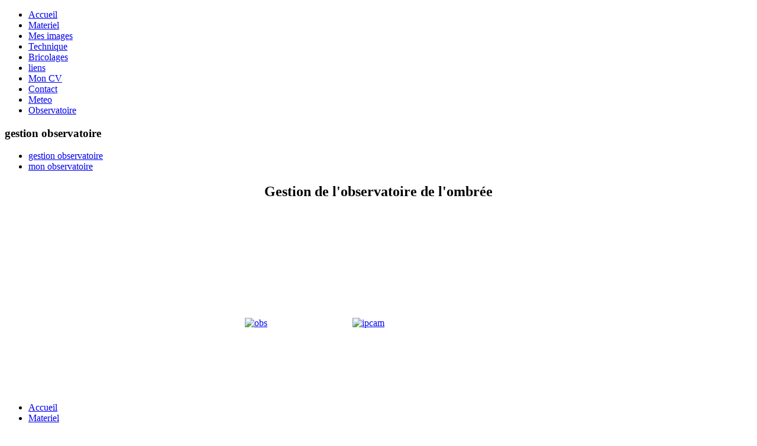

--- FILE ---
content_type: text/html; charset=utf-8
request_url: https://astreos.eu/gestion-observatoire.html
body_size: 4058
content:
<!DOCTYPE html>
<html dir="ltr" lang="fr-fr">
<head>
    <base href="https://astreos.eu/gestion-observatoire.html" />
	<meta http-equiv="content-type" content="text/html; charset=utf-8" />
	<meta name="keywords" content="astronomie, télescope, G11, NP127, astrophotographie, CCD, APN, bricolages, optimisation, upgrade" />
	<meta name="robots" content="noindex, nofollow" />
	<meta name="description" content="Site personnel sur l'astronomie. Mes astrophotographies et un partage de mes connaissances s en astronomie" />
	<meta name="generator" content="Thomas Salomon" />
	<title>gestion observatoire</title>
	<link href="/templates/templatesitev1a/favicon.ico" rel="shortcut icon" type="image/vnd.microsoft.icon" />
	<link href="/plugins/system/jce/css/content.css?cf20b6198d744e647f1a78db2b947991" rel="stylesheet" type="text/css" />
	<link href="/plugins/system/jcemediabox/css/jcemediabox.min.css?5fd08c89b5f5fb4807fcec58ae247364" rel="stylesheet" type="text/css" />
	<link href="/plugins/system/mediabox_ck/assets/mediaboxck.css?ver=2.6.0" rel="stylesheet" type="text/css" />
	<style type="text/css">
.vdoresp {margin:6px;overflow:hidden;padding-bottom:56.25%;position:relative;height:0;}
.vdoresp iframe {left:0;top:0;height:100%;width:100%;position:absolute;}
			#mbCenter, #mbToolbar {
	background-color: #1a1a1a;
	-webkit-border-radius: 10px;
	-khtml-border-radius: 10px;
	-moz-border-radius: 10px;
	border-radius: 10px;
	-webkit-box-shadow: 0px 5px 20px rgba(0,0,0,0.50);
	-khtml-box-shadow: 0px 5px 20px rgba(0,0,0,0.50);
	-moz-box-shadow: 0px 5px 20px rgba(0,0,0,0.50);
	box-shadow: 0px 5px 20px rgba(0,0,0,0.50);
	/* For IE 8 */
	-ms-filter: "progid:DXImageTransform.Microsoft.Shadow(Strength=5, Direction=180, Color='#000000')";
	/* For IE 5.5 - 7 */
	filter: progid:DXImageTransform.Microsoft.Shadow(Strength=5, Direction=180, Color='#000000');
	}
	
	#mbOverlay {
		background-color: #000;
	}
	
	#mbCenter.mbLoading {
		background-color: #1a1a1a;
	}
	
	#mbBottom {
		color: #999;
	}
	
	#mbTitle, #mbPrevLink, #mbNextLink, #mbCloseLink, #mbPlayLink, #mbPauseLink, #mbZoomMinus, #mbZoomValue, #mbZoomPlus {
		color: #fff;
	}
		
	</style>
	<script type="application/json" class="joomla-script-options new">{"csrf.token":"f80f290fb4c47de0b440e2ece4d058b2","system.paths":{"root":"","base":""},"joomla.jtext":{"MEDIABOXCK_SHARE":"Partager","MEDIABOXCK_EMAIL":"Email"}}</script>
	<script src="/media/jui/js/jquery.min.js?cf20b6198d744e647f1a78db2b947991" type="text/javascript"></script>
	<script src="/media/jui/js/jquery-noconflict.js?cf20b6198d744e647f1a78db2b947991" type="text/javascript"></script>
	<script src="/media/jui/js/jquery-migrate.min.js?cf20b6198d744e647f1a78db2b947991" type="text/javascript"></script>
	<script src="/plugins/system/jcemediabox/js/jcemediabox.min.js?5fd08c89b5f5fb4807fcec58ae247364" type="text/javascript"></script>
	<script src="/media/system/js/mootools-core.js?cf20b6198d744e647f1a78db2b947991" type="text/javascript"></script>
	<script src="/media/system/js/core.js?cf20b6198d744e647f1a78db2b947991" type="text/javascript"></script>
	<script src="/media/system/js/mootools-more.js?cf20b6198d744e647f1a78db2b947991" type="text/javascript"></script>
	<script src="/plugins/system/mediabox_ck/assets/mediaboxck.min.js?ver=2.7.1" type="text/javascript"></script>
	<script type="text/javascript">
jQuery(document).ready(function(){WfMediabox.init({"base":"\/","theme":"light","width":"","height":"","lightbox":0,"shadowbox":0,"icons":1,"overlay":1,"overlay_opacity":0.8000000000000000444089209850062616169452667236328125,"overlay_color":"#000000","transition_speed":500,"close":2,"scrolling":"fixed","labels":{"close":"PLG_SYSTEM_JCEMEDIABOX_LABEL_CLOSE","next":"PLG_SYSTEM_JCEMEDIABOX_LABEL_NEXT","previous":"PLG_SYSTEM_JCEMEDIABOX_LABEL_PREVIOUS","cancel":"PLG_SYSTEM_JCEMEDIABOX_LABEL_CANCEL","numbers":"PLG_SYSTEM_JCEMEDIABOX_LABEL_NUMBERS","numbers_count":"PLG_SYSTEM_JCEMEDIABOX_LABEL_NUMBERS_COUNT","download":"PLG_SYSTEM_JCEMEDIABOX_LABEL_DOWNLOAD"},"swipe":true});});
						Mediabox.scanPage = function() {
							var links = jQuery('a').filter(function(i) {
								if ( jQuery(this).attr('rel') 
										&& jQuery(this).data('mediaboxck_done') != '1') {
									var patt = new RegExp(/^lightbox/i);
									return patt.test(jQuery(this).attr('rel'));
								}
							});
							if (! links.length) return false;

							new Mediaboxck(links, {
								overlayOpacity : 	0.7,
								resizeOpening : 	1,
								resizeDuration : 	240,
								initialWidth : 		320,
								initialHeight : 	180,
								fullWidth : 		'0',
								defaultWidth : 		'640',
								defaultHeight : 	'360',
								showCaption : 		1,
								showCounter : 		1,
								loop : 				0,
								isMobileEnable: 	1,
								// mobileDetection: 	'resolution',
								isMobile: 			false,
								mobileResolution: 	'640',
								attribType :		'rel',
								showToolbar :		'0',
								diapoTime :			'3000',
								diapoAutoplay :		'0',
								toolbarSize :		'normal',
								medialoop :		false,
								showZoom :		0,
								share :		0,
								theme :		'default',
								counterText: '({x} de {y})',
							}, null, function(curlink, el) {
								var rel0 = curlink.rel.replace(/[[]|]/gi," ");
								var relsize = rel0.split(" ");
								return (curlink == el) || ((curlink.rel.length > 8) && el.rel.match(relsize[1]));
							});
						};
					jQuery(document).ready(function(){
						Mediabox.scanPage();
					});

	</script>

    <link rel="stylesheet" href="//maxcdn.bootstrapcdn.com/font-awesome/4.3.0/css/font-awesome.min.css">
    <link rel="stylesheet" href="/templates/system/css/system.css" />
    <link rel="stylesheet" href="/templates/system/css/general.css" />
    <meta name="viewport" content="initial-scale = 1.0, maximum-scale = 1.0, user-scalable = no, width = device-width">
    <!--[if lt IE 9]><script src="https://html5shiv.googlecode.com/svn/trunk/html5.js"></script><![endif]-->
    <link rel="stylesheet" href="/templates/templatesitev1a/css/template.css" media="screen">
    <!--[if lte IE 7]><link rel="stylesheet" href="/templates/templatesitev1a/css/template.ie7.css" media="screen" /><![endif]-->
    <link rel="stylesheet" href="/templates/templatesitev1a/css/template.responsive.css" media="all">
	<link rel="stylesheet" type="text/css" href="http://fonts.googleapis.com/css?family=Numans|Roboto+Condensed&amp;subset=latin">
	<link rel="apple-touch-icon" sizes="57x57" href="/apple-touch-icon-57x57.png">
	<link rel="apple-touch-icon" sizes="60x60" href="/apple-touch-icon-60x60.png">
	<link rel="apple-touch-icon" sizes="72x72" href="/apple-touch-icon-72x72.png">
	<link rel="apple-touch-icon" sizes="76x76" href="/apple-touch-icon-76x76.png">
	<link rel="apple-touch-icon" sizes="114x114" href="/apple-touch-icon-114x114.png">
	<link rel="apple-touch-icon" sizes="120x120" href="/apple-touch-icon-120x120.png">
	<link rel="apple-touch-icon" sizes="144x144" href="/apple-touch-icon-144x144.png">
	<link rel="apple-touch-icon" sizes="152x152" href="/apple-touch-icon-152x152.png">
	<link rel="apple-touch-icon" sizes="180x180" href="/apple-touch-icon-180x180.png">
	<link rel="icon" type="image/png" href="/favicon-32x32.png" sizes="32x32">
	<link rel="icon" type="image/png" href="/android-chrome-192x192.png" sizes="192x192">
	<link rel="icon" type="image/png" href="/favicon-96x96.png" sizes="96x96">
	<link rel="icon" type="image/png" href="/favicon-16x16.png" sizes="16x16">
	<link rel="manifest" href="/manifest.json">
	<meta name="msapplication-TileColor" content="#da532c">
	<meta name="msapplication-TileImage" content="/mstile-144x144.png">
	<meta name="theme-color" content="#ffffff">
    <script>if ('undefined' != typeof jQuery) document._artxJQueryBackup = jQuery;</script>
    <script src="/templates/templatesitev1a/jquery.js"></script>
    <script>jQuery.noConflict();</script>
    <script src="/templates/templatesitev1a/script.js"></script>
        <script>if (document._artxJQueryBackup) jQuery = document._artxJQueryBackup;</script>
    <script src="/templates/templatesitev1a/script.responsive.js"></script>
</head>
<body>
<div id="art-main">
    <div id="art-header-bg">
            </div>
    <div id="art-hmenu-bg" class="art-bar art-nav">
    </div>
    <div class="art-sheet clearfix">
<header class="art-header">

    <div class="art-shapes">

            </div>




<nav class="art-nav">
    <div class="art-nav-inner">
    
<ul class="art-hmenu"><li class="item-101"><a href="/">Accueil</a></li><li class="item-125"><a href="/materiel.html">Materiel</a></li><li class="item-146"><a href="/pictures.html">Mes images</a></li><li class="item-171"><a href="/technique.html">Technique</a></li><li class="item-189"><a href="/accueil-bricolage.html">Bricolages</a></li><li class="item-137"><a href="/liens.html">liens</a></li><li class="item-136"><a href="/mon-cv.html">Mon CV</a></li><li class="item-133"><a href="/contact.html">Contact</a></li><li class="item-312"><a href="/meteo.html">Meteo</a></li><li class="item-396"><a href="/observatoire.html">Observatoire</a></li></ul> 
        </div>
    </nav>

                    
</header>
<div class="art-layout-wrapper">
                <div class="art-content-layout">
                    <div class="art-content-layout-row">
                        <div class="art-layout-cell art-sidebar1">
<div class="art-block clearfix"><div class="art-blockheader"><h3 class="t">gestion observatoire</h3></div><div class="art-blockcontent"><ul class="menu"><li class="item-413 current active"><a href="/gestion-observatoire.html">gestion observatoire</a></li><li class="item-414"><a href="/mon-observatoire.html">mon observatoire</a></li></ul></div></div>



                        </div>

                        <div class="art-layout-cell art-content">
<article class="art-post art-messages"><div class="art-postcontent clearfix"><div id="system-message-container">
	</div>
</div></article><div class="item-page"><article class="art-post"><div class="art-postcontent clearfix"><div class="art-article"><h1 style="text-align: center;">Gestion de l'observatoire de l'ombrée</h1>
<p>&nbsp;</p>
<p style="text-align: center;">&nbsp;</p>
<p><a href="#&quot; onClick=&quot;AppExecute (" le="" chemin="" entier=""></a></p>
<table border="0" style="width: 458px; height: 239px; margin-left: auto; margin-right: auto;">
<tbody>
<tr>
<td><a href="/images/coupole/gestion_obs/startGestionObs.bat" target="_blank"><img src="/images/coupole/gestion_obs/obs.png" alt="obs" style="vertical-align: middle;" /></a></td>
<td><a href="https://www.myfoscam.com/user/login" target="_blank" rel="noopener"><img src="/images/coupole/gestion_obs/ipcam.jpg" width="215" height="215" alt="ipcam" style="vertical-align: middle;" /></a>&nbsp;</td>
</tr>
</tbody>
</table> </div></div></article></div>


                        </div>
                                            </div>
                </div>
            </div>


    </div>
<footer class="art-footer">
  <div class="art-footer-inner">
    <!-- begin nostyle -->
<div class="art-nostyle">
<!-- begin nostyle content -->


<div class="custom"  >
	<div id="navcontainer">
<ul>
<li style="content: none;"><a href="/">Accueil</a></li>
<li><a href="/materiel.html">Materiel</a></li>
<li><a href="/pictures.html">Mes images</a></li>
<li><a href="/technique.html">Technique</a></li>
<li><a href="/accueil-bricolage.html">Bricolages</a></li>
<li><a href="/liens.html">Liens</a></li>
<li><a href="/component/creativecontactform/?view=creativecontactform&amp;form=1&amp;Itemid=133">Contact</a></li>
<li><a href="/mon-cv.html">Mon CV</a></li>
</ul>
<p style="text-align: center;"><span style="font-size: 8pt; color: #808080;">Toute reproduction, totale ou partielle, et toute représentation du contenu substantiel de ce site, d’un ou de plusieurs de ses composants,<br /> par quelque procédé que ce soit, sans autorisation expresse de Thomas SALOMON est interdite.</span><br /><span style="font-size: 8pt; color: #808080;">Tous droits réservés&nbsp;ASTREOS</span></p>
</div></div>
<!-- end nostyle content -->
</div>
<!-- end nostyle -->
<p class="art-page-footer">
        
    </p>
  </div>
</footer>

</div>



</body>
</html>